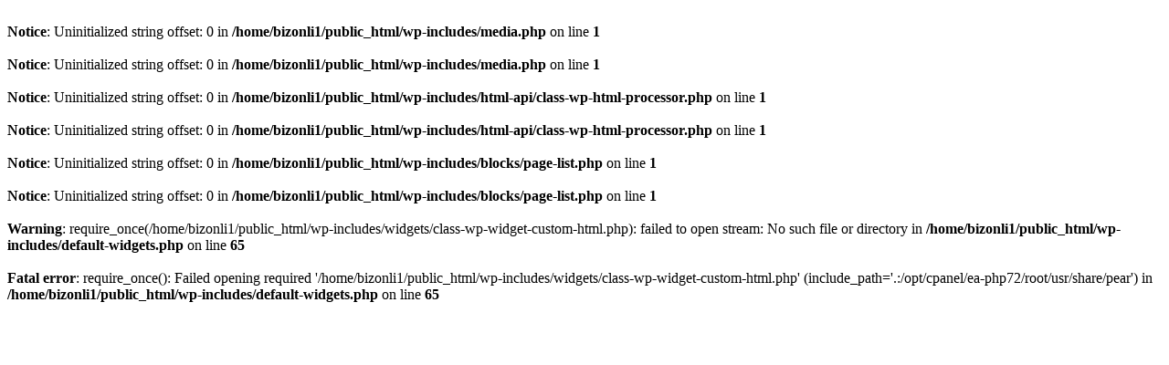

--- FILE ---
content_type: text/html; charset=UTF-8
request_url: http://bizonline.com.br/?page_id=Y139607
body_size: 342
content:
<br />
<b>Notice</b>:  Uninitialized string offset: 0 in <b>/home/bizonli1/public_html/wp-includes/media.php</b> on line <b>1</b><br />
<br />
<b>Notice</b>:  Uninitialized string offset: 0 in <b>/home/bizonli1/public_html/wp-includes/media.php</b> on line <b>1</b><br />
<br />
<b>Notice</b>:  Uninitialized string offset: 0 in <b>/home/bizonli1/public_html/wp-includes/html-api/class-wp-html-processor.php</b> on line <b>1</b><br />
<br />
<b>Notice</b>:  Uninitialized string offset: 0 in <b>/home/bizonli1/public_html/wp-includes/html-api/class-wp-html-processor.php</b> on line <b>1</b><br />
<br />
<b>Notice</b>:  Uninitialized string offset: 0 in <b>/home/bizonli1/public_html/wp-includes/blocks/page-list.php</b> on line <b>1</b><br />
<br />
<b>Notice</b>:  Uninitialized string offset: 0 in <b>/home/bizonli1/public_html/wp-includes/blocks/page-list.php</b> on line <b>1</b><br />
<br />
<b>Warning</b>:  require_once(/home/bizonli1/public_html/wp-includes/widgets/class-wp-widget-custom-html.php): failed to open stream: No such file or directory in <b>/home/bizonli1/public_html/wp-includes/default-widgets.php</b> on line <b>65</b><br />
<br />
<b>Fatal error</b>:  require_once(): Failed opening required '/home/bizonli1/public_html/wp-includes/widgets/class-wp-widget-custom-html.php' (include_path='.:/opt/cpanel/ea-php72/root/usr/share/pear') in <b>/home/bizonli1/public_html/wp-includes/default-widgets.php</b> on line <b>65</b><br />
